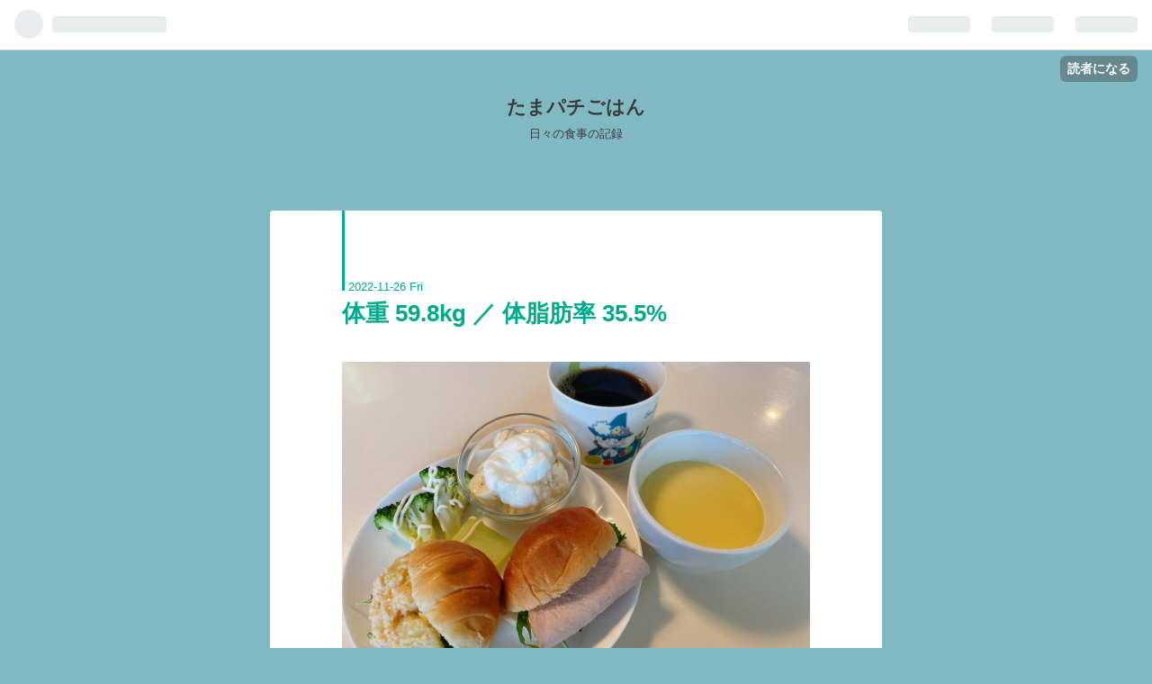

--- FILE ---
content_type: text/css; charset=utf-8
request_url: https://usercss.blog.st-hatena.com/blog_style/8454420450092930193/e2154fc53507f1ea4ae04184824fea78eecf9960
body_size: 2911
content:
/* <system section="theme" selected="block-memo"> */
/*!
  Theme: Block Memo
  Author: Hatena Blog Team
  Description:
  日常のちょっとした出来事を未来の自分のために残しておくためのテーマです
  Responsive: yes
 *//*! normalize.css v3.0.2 | MIT License | git.io/normalize */html{font-family:sans-serif;-ms-text-size-adjust:100%;-webkit-text-size-adjust:100%}body{margin:0}article,aside,details,figcaption,figure,footer,header,hgroup,main,menu,nav,section,summary{display:block}audio,canvas,progress,video{display:inline-block;vertical-align:baseline}audio:not([controls]){display:none;height:0}[hidden],template{display:none}a{background-color:transparent}a:active,a:hover{outline:0}abbr[title]{border-bottom:1px dotted}b,strong{font-weight:700}dfn{font-style:italic}h1{font-size:2em;margin:.67em 0}mark{background:#ff0;color:#000}small{font-size:80%}sub,sup{font-size:75%;line-height:0;position:relative;vertical-align:baseline}sup{top:-.5em}sub{bottom:-.25em}img{border:0}svg:not(:root){overflow:hidden}figure{margin:1em 40px}hr{box-sizing:content-box;height:0}pre{overflow:auto}code,kbd,pre,samp{font-family:monospace,monospace;font-size:1em}button,input,optgroup,select,textarea{color:inherit;font:inherit;margin:0}button{overflow:visible}button,select{text-transform:none}button,html input[type=button],input[type=reset],input[type=submit]{-webkit-appearance:button;cursor:pointer}button[disabled],html input[disabled]{cursor:default}button::-moz-focus-inner,input::-moz-focus-inner{border:0;padding:0}input{line-height:normal}input[type=checkbox],input[type=radio]{box-sizing:border-box;padding:0}input[type=number]::-webkit-inner-spin-button,input[type=number]::-webkit-outer-spin-button{height:auto}input[type=search]{-webkit-appearance:textfield;box-sizing:content-box}input[type=search]::-webkit-search-cancel-button,input[type=search]::-webkit-search-decoration{-webkit-appearance:none}fieldset{border:1px solid #c0c0c0;margin:0 2px;padding:.35em .625em .75em}legend{border:0;padding:0}textarea{overflow:auto}optgroup{font-weight:700}table{border-collapse:collapse;border-spacing:0}td,th{padding:0}.clearfix{zoom:1}.clearfix:before,.clearfix:after{content:"";display:table}.clearfix:after{clear:both}body{font-size:87.5%;font-family:YuGothic,游ゴシック,Meiryo,メイリオ,Hiragino Kaku Gothic Pro,ヒラギノ角ゴシック,sans-serif;color:#646464;background:#f5f5f5;margin:0}h1,h2,h3,h4,h5,h6{font-weight:700;line-height:1.2;color:#3c3c3c}h1 .keyword,h2 .keyword,h3 .keyword,h4 .keyword,h5 .keyword,h6 .keyword{color:#3c3c3c}h1,h2,h3{margin:24px auto 14px}h4,h5,h6{margin:24px auto 10px}h1{font-size:1.875em}h2{font-size:1.5em}h3{font-size:1.286em}h4{font-size:1.143em}h5{font-size:1.071em}h6{font-size:1em}h2{border-bottom:1px solid #dcdcdc;padding:0 0 5px}p{font-size:1em;line-height:1.7;margin:0 auto 14px}a{color:#00aa8c;text-decoration:none}a:hover{color:#00aa8c;text-decoration:underline}a:visited{color:#51838a}a:focus{color:#51838a}a:active{color:#51838a}hr{margin:24px auto;border-width:0;border-top:1px solid #dcdcdc}iframe{margin:0 auto 14px}#globalheader-container{color:#646464;background:#f5f5f5;position:-webkit-sticky;position:sticky;top:0}#container{width:100%;max-width:700px;margin:0 auto;padding:0 10px;box-sizing:border-box}#main{margin:0 auto 48px}#blog-title{margin:20px auto 48px}#blog-title-inner{text-align:center;border-radius:4px}@media screen and (max-width: 580px){#blog-title-inner{height:100%}}.header-image-enable #blog-title-content{position:relative;top:50%;-wibkit-transform:translateY(-50%);transform:translateY(-50%)}#title{font-size:1.5em;padding:30px 20px 0;margin:0 auto 10px}#title a{text-decoration:none;color:#3c3c3c}#blog-description{font-size:.93em;font-weight:400;border-bottom:none;margin:0 auto;padding:0 20px 30px}#footer-inner{text-align:center;font-size:.93em}.services{line-height:1}.entry,.archive-entry{background:#fff;margin:0 auto 48px;padding:0 80px 80px;border-radius:4px;box-shadow:0 0 1px #d9d9d9}@media screen and (max-width: 580px){.entry,.archive-entry{padding:0 20px 20px}}.entry-header{margin:0 auto 38px;position:relative}.date{border-left:3px solid #00aa8c;margin:0 auto 10px;padding:80px 0 0 4px;line-height:.7}@media screen and (max-width: 580px){.date{padding-top:40px}}.date a:hover{text-decoration:none}.date a:visited,.date-last-updated{color:#00aa8c}time{font-family:Avenir,Helvetica,sans-serif;font-size:.93em}.entry-title{font-size:1.857em;margin:0 auto 10px}.entry-title a:hover{text-decoration:none}.entry-title a:visited{color:#00aa8c}.categories{line-height:1;margin:0 auto 10px}.categories a{color:#8c8c8c;font-size:.93em;margin-right:6px}.categories a:hover{color:#00aa8c;text-decoration:underline}.entry-header-menu{position:absolute;top:10px;right:-60px}.entry-content{margin:0 auto 38px}.entry-content h1,.entry-content h2,.entry-content h3,.entry-content h4,.entry-content h5,.entry-content h6,.entry-content .footnote-number{scroll-margin-top:56px}.entry-content .hatena-fotolife{border-radius:2px}.entry-content .hatena-image-left{margin-right:14px}.entry-content .hatena-image-right{margin-left:14px}.entry-content ul,.entry-content ol{font-size:1em;line-height:1.7;padding-left:16px;margin:0 auto 14px}.entry-content ul p,.entry-content ol p{margin:0 auto}.entry-content table{font-size:1em;border-collapse:collapse;border-spacing:0;margin:24px auto;width:100%}.entry-content tr{background-color:#fff;margin:0;padding:0}.entry-content tr:hover{background:#f5f5f5}.entry-content th{background:#f5f5f5;font-weight:700;border:1px solid #dcdcdc;padding:5px 10px}.entry-content td{border:1px solid #dcdcdc;padding:5px 10px}.entry-content blockquote{border-left:6px solid #dcdcdc;padding-left:12px;margin:24px 0}.entry-content .code{font-size:.93em;line-height:1.7;background:#f5f5f5;margin:24px auto;padding:10px;border-radius:2px;overflow:auto;white-space:pre-wrap;word-wrap:break-word}.entry-content code{font-size:.93em;background:#f5f5f5;border:1px solid #dcdcdc}.entry-content .hatena-asin-detail,.entry-content .itunes-embed,.entry-content .embed-wrapper{border-radius:2px;margin:14px auto;padding:14px}.entry-content .hatena-asin-detail ul,.entry-content .itunes-embed ul,.entry-content .embed-wrapper ul{margin:0;padding:0}.entry.no-entry{padding:80px}.keyword{color:#646464;border-bottom:1px dotted #646464;padding-bottom:0}.keyword:hover{color:#00aa8c;border-bottom:none}.author,.comment-metadata time{color:#8c8c8c}.hatena-star-container{margin:0 auto 14px}.social-buttons{margin:0 auto 24px}.comment-box{position:relative;margin:38px auto}.comment-box ul{padding:0;list-style:none}.comment-box li{padding:24px 0 24px 50px;position:relative;border-bottom:1px solid #dcdcdc}.comment-box li:first-child{border-top:1px solid #dcdcdc}.comment-box .hatena-id-icon{position:absolute;left:0;width:40px;height:40px;border-radius:2px}.comment-box .comment-user-name{line-height:1;margin:0 auto 10px}.comment-box .comment-content p{font-size:.93em;line-height:1.5;margin:10px auto}.comment-box .comment-content p a{word-wrap:break-word}.comment-box .comment-metadata{margin:0 auto}.comment-box .read-more-comments{padding-left:0}.leave-comment-title{display:inline-block;width:auto;font-size:1em;text-align:center;line-height:1;cursor:pointer;background:#f5f5f5;margin:24px 0;padding:10px;border-radius:2px}.leave-comment-title:hover{background:#00aa8c;color:#fff;text-decoration:none}.pager{display:table;table-layout:fixed;width:100%;padding:0 0 48px;border-bottom:1px solid #dcdcdc}.pager-next,.pager-prev{display:table-cell}.pager-next{padding-left:15px;text-align:right}.pager-prev{padding-right:15px}#box2-inner{zoom:1;margin:auto -30px}#box2-inner:before,#box2-inner:after{content:"";display:table}#box2-inner:after{clear:both}@media screen and (max-width: 580px){#box2-inner{margin:auto}}#box2-inner .hatena-module{float:left;padding:0 30px;width:50%}.hatena-module{vertical-align:top;margin:0 auto 38px;box-sizing:border-box}@media screen and (max-width: 580px){.hatena-module{float:none;width:100%;padding:0 20px}}.hatena-module:nth-child(odd){clear:both}.hatena-module .hatena-module-title{font-size:1.071em;font-weight:700;line-height:1.2;color:#3c3c3c;margin-bottom:10px}.hatena-module .hatena-module-title a{color:#3c3c3c}.hatena-module .hatena-module-title a:hover{color:#3c3c3c;text-decoration:underline}.hatena-module .hatena-module-body p{line-height:1.5}.hatena-module ul{padding-left:0;margin:0 auto 14px}.hatena-module li{border-bottom:1px solid #dcdcdc;padding:10px 0;list-style:none;line-height:1.5}.hatena-module li .urllist-title-link{font-size:100%}.hatena-module .profile-icon{display:inline-block;border-radius:64px}.hatena-module .search-form{width:100%;background:#fff;position:relative}.hatena-module .search-module-input{border-radius:2px;border:1px solid #dcdcdc;width:100%;padding:2px 0 2px 4px;box-sizing:border-box}.hatena-module .search-module-input:hover{border:1px solid #00aa8c}.hatena-module .search-module-input:focus{outline:none;border:1px solid #3c3c3c}.hatena-module .search-module-button{width:20px;height:20px;position:absolute;top:0;bottom:0;margin:auto;right:14px;border:none;background:url(https://cdn.blog.st-hatena.com/css/theme/block-memo/images/saerch.png?version=ce040fcbad0d42a5e1cae88990dad0) 50% 50% no-repeat;text-indent:-999px;cursor:pointer;opacity:.4}.hatena-module .search-module-button:hover{opacity:.8}.page-about .entry{padding-top:24px}.page-about .entry-content,.page-about .entry-content dl{margin:0 auto}.page-about .entry-content dt{font-size:1.071em;font-weight:700;line-height:1.2;margin:24px auto 10px;color:#00aa8c}.page-about .entry-content dd{margin:0;line-height:1.7}.page-archive h2,.archive-entries{margin:48px auto}.breadcrumb{border-bottom:1px solid #dcdcdc;margin:48px auto}.breadcrumb a:visited{text-decoration:none;color:#00aa8c}

/* </system> */

/* <system section="background" selected="81b9c3"> */
body{background:#81b9c3;}
/* </system> */

--- FILE ---
content_type: application/javascript; charset=utf-8
request_url: https://niyari.github.io/hatenablog-modules/date-to-week.js
body_size: 929
content:
/*

* はてなブログの記事の日付に曜日を表示する

** 使い方

以下をコピーして、デザイン編集 → カスタマイズ → フッタHTML に貼り付け

<script src="//niyari.github.io/hatenablog-modules/date-to-week.js" charset="utf-8"></script>

はてなブログの日付が纏まっている所に「Sun」「Mon」… といった曜日を挿入します
date-weekとdate-week-曜日(ex:date-week-Sun)というクラスを持たせるので
日曜日だけ色を変えたり画像にしてみたり色々できるようになると思います

** 一歩進んだ使い方

表示する文字列を「Sun」から「日」という様に変更する

<script src="//niyari.github.io/hatenablog-modules/date-to-week.js" charset="utf-8"></script>
<script>
Htnpsne.DateToWeek.init(["日","月","火","水","木","金","土"]);
</script>

上記のように設定できます

どうぞご利用ください。

詳しい設置方法や詳細は、すなばいじり をご覧ください。
http://psn.hatenablog.jp/entry/discover-hatena

*/

(function(){
	if (typeof(Htnpsne) == 'undefined') Htnpsne = {};

	Htnpsne.DateToWeek = {
		display : false,
		w : ["Sun","Mon","Tue","Wed","Thu","Fri","Sat"],
		selector : '.date [datetime]',
		init : function(weektext){
			var self = Htnpsne.DateToWeek;
			for (var i = 0; i < weektext.length; i++){
				self.w[i]=weektext[i];
			}
		},
		disp : function(){
			var self = Htnpsne.DateToWeek;
			var datetimeEle = document.querySelectorAll(self.selector);
			for (var i = 0; i < datetimeEle.length; i++){
				console.log(datetimeEle[i]);
				datetimeEle[i].appendChild(self.date2week(datetimeEle[i].getAttribute("datetime")));
			}
			self.display = true;
		},
		date2week : function(day){
			var wClass = ["Sun","Mon","Tue","Wed","Thu","Fri","Sat"];
			if(typeof day === "undefined"){return ""}
			var d = new Date(day);
			if(typeof d === "undefined" || isNaN( d ) ){return ""}

			var self = Htnpsne.DateToWeek;
			var el = document.createElement("span");
			var day = d.getDay();
			var str = document.createTextNode(self.w[day]);
			el.setAttribute("class", "date-week date-week-" + wClass[day]);
			el.appendChild(str);
			return el;
		}

	}
	window.addEventListener("DOMContentLoaded", function(){
		if(!Htnpsne.DateToWeek.display) Htnpsne.DateToWeek.disp();
	}, false);

})();
